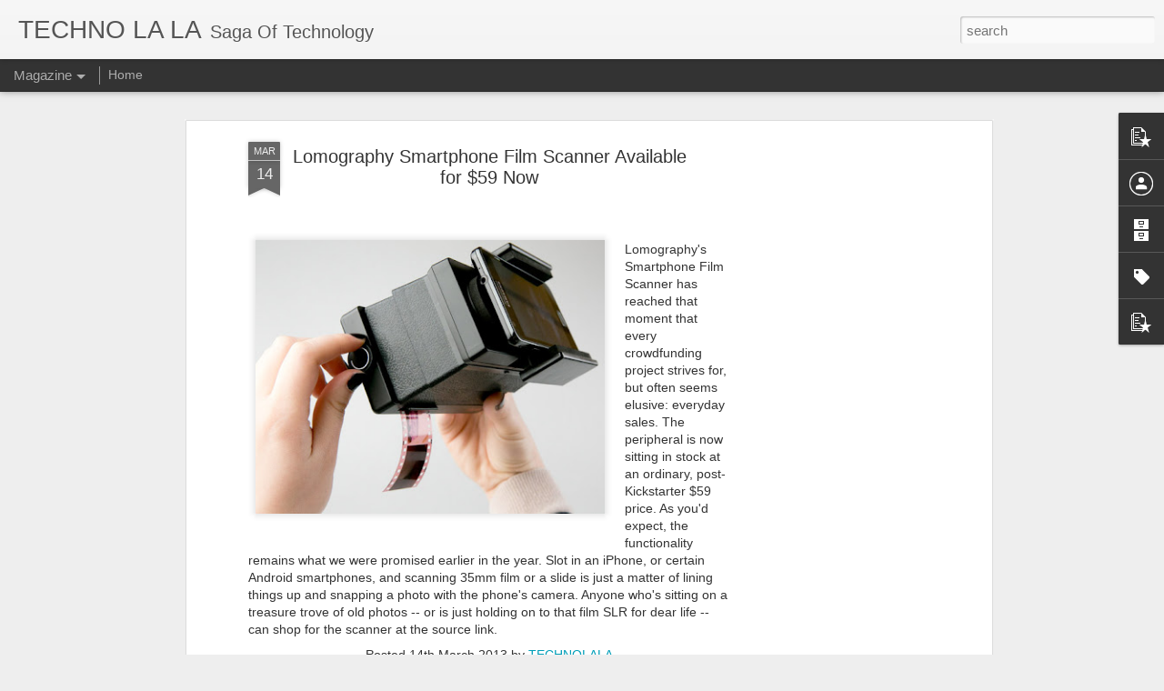

--- FILE ---
content_type: text/javascript; charset=UTF-8
request_url: https://www.technolala.com/?v=0&action=initial&widgetId=Label1&responseType=js&xssi_token=AOuZoY6pjKQcrsON6Dg8oodUnVcSVWZrqg%3A1768425131095
body_size: 688
content:
try {
_WidgetManager._HandleControllerResult('Label1', 'initial',{'title': 'Labels', 'display': 'list', 'showFreqNumbers': false, 'labels': [{'name': 'accident', 'count': 1, 'cssSize': 1, 'url': 'https://www.technolala.com/search/label/accident'}, {'name': 'ai art', 'count': 1, 'cssSize': 1, 'url': 'https://www.technolala.com/search/label/ai%20art'}, {'name': 'ai art generator', 'count': 1, 'cssSize': 1, 'url': 'https://www.technolala.com/search/label/ai%20art%20generator'}, {'name': 'ai generator', 'count': 1, 'cssSize': 1, 'url': 'https://www.technolala.com/search/label/ai%20generator'}, {'name': 'ai image generator', 'count': 1, 'cssSize': 1, 'url': 'https://www.technolala.com/search/label/ai%20image%20generator'}, {'name': 'ai photo generator', 'count': 1, 'cssSize': 1, 'url': 'https://www.technolala.com/search/label/ai%20photo%20generator'}, {'name': 'ai picture generator', 'count': 1, 'cssSize': 1, 'url': 'https://www.technolala.com/search/label/ai%20picture%20generator'}, {'name': 'ai portrait generator', 'count': 1, 'cssSize': 1, 'url': 'https://www.technolala.com/search/label/ai%20portrait%20generator'}, {'name': 'Android', 'count': 2, 'cssSize': 5, 'url': 'https://www.technolala.com/search/label/Android'}, {'name': 'anime ai generator', 'count': 1, 'cssSize': 1, 'url': 'https://www.technolala.com/search/label/anime%20ai%20generator'}, {'name': 'apple at home advisor', 'count': 1, 'cssSize': 1, 'url': 'https://www.technolala.com/search/label/apple%20at%20home%20advisor'}, {'name': 'COVID', 'count': 1, 'cssSize': 1, 'url': 'https://www.technolala.com/search/label/COVID'}, {'name': 'covid-19 cure', 'count': 1, 'cssSize': 1, 'url': 'https://www.technolala.com/search/label/covid-19%20cure'}, {'name': 'covid-19 vaccine', 'count': 1, 'cssSize': 1, 'url': 'https://www.technolala.com/search/label/covid-19%20vaccine'}, {'name': 'Cyanogen', 'count': 1, 'cssSize': 1, 'url': 'https://www.technolala.com/search/label/Cyanogen'}, {'name': 'different dimension me', 'count': 1, 'cssSize': 1, 'url': 'https://www.technolala.com/search/label/different%20dimension%20me'}, {'name': 'dwayne bravo ipl', 'count': 1, 'cssSize': 1, 'url': 'https://www.technolala.com/search/label/dwayne%20bravo%20ipl'}, {'name': 'galaxy s8', 'count': 1, 'cssSize': 1, 'url': 'https://www.technolala.com/search/label/galaxy%20s8'}, {'name': 'intel', 'count': 1, 'cssSize': 1, 'url': 'https://www.technolala.com/search/label/intel'}, {'name': 'intel AI', 'count': 1, 'cssSize': 1, 'url': 'https://www.technolala.com/search/label/intel%20AI'}, {'name': 'Intel i10', 'count': 1, 'cssSize': 1, 'url': 'https://www.technolala.com/search/label/Intel%20i10'}, {'name': 'Intel\x26#39;s new Processor', 'count': 1, 'cssSize': 1, 'url': 'https://www.technolala.com/search/label/Intel%27s%20new%20Processor'}, {'name': 'ios 16.1.2', 'count': 1, 'cssSize': 1, 'url': 'https://www.technolala.com/search/label/ios%2016.1.2'}, {'name': 'ios 16.2', 'count': 1, 'cssSize': 1, 'url': 'https://www.technolala.com/search/label/ios%2016.2'}, {'name': 'iphone 5g update', 'count': 1, 'cssSize': 1, 'url': 'https://www.technolala.com/search/label/iphone%205g%20update'}, {'name': 'IRIS Scanner', 'count': 1, 'cssSize': 1, 'url': 'https://www.technolala.com/search/label/IRIS%20Scanner'}, {'name': 'Kiss', 'count': 1, 'cssSize': 1, 'url': 'https://www.technolala.com/search/label/Kiss'}, {'name': 'Kissenger', 'count': 1, 'cssSize': 1, 'url': 'https://www.technolala.com/search/label/Kissenger'}, {'name': 'Kissing device', 'count': 1, 'cssSize': 1, 'url': 'https://www.technolala.com/search/label/Kissing%20device'}, {'name': 'Kissme', 'count': 1, 'cssSize': 1, 'url': 'https://www.technolala.com/search/label/Kissme'}, {'name': 'lensa', 'count': 1, 'cssSize': 1, 'url': 'https://www.technolala.com/search/label/lensa'}, {'name': 'lensa ai', 'count': 1, 'cssSize': 1, 'url': 'https://www.technolala.com/search/label/lensa%20ai'}, {'name': 'lensa app', 'count': 1, 'cssSize': 1, 'url': 'https://www.technolala.com/search/label/lensa%20app'}, {'name': 'mr indian hacker car', 'count': 1, 'cssSize': 1, 'url': 'https://www.technolala.com/search/label/mr%20indian%20hacker%20car'}, {'name': 'Open Source android', 'count': 1, 'cssSize': 1, 'url': 'https://www.technolala.com/search/label/Open%20Source%20android'}, {'name': 'Open Source Cyanogen', 'count': 1, 'cssSize': 1, 'url': 'https://www.technolala.com/search/label/Open%20Source%20Cyanogen'}, {'name': 'petrol diesel prices', 'count': 1, 'cssSize': 1, 'url': 'https://www.technolala.com/search/label/petrol%20diesel%20prices'}, {'name': 'qq anime ai', 'count': 1, 'cssSize': 1, 'url': 'https://www.technolala.com/search/label/qq%20anime%20ai'}, {'name': 'RATINA', 'count': 1, 'cssSize': 1, 'url': 'https://www.technolala.com/search/label/RATINA'}, {'name': 'S8', 'count': 1, 'cssSize': 1, 'url': 'https://www.technolala.com/search/label/S8'}, {'name': 'Samsung', 'count': 2, 'cssSize': 5, 'url': 'https://www.technolala.com/search/label/Samsung'}, {'name': 'Selfe', 'count': 1, 'cssSize': 1, 'url': 'https://www.technolala.com/search/label/Selfe'}, {'name': 'Smartphone gadget', 'count': 1, 'cssSize': 1, 'url': 'https://www.technolala.com/search/label/Smartphone%20gadget'}, {'name': 'Spring Hill', 'count': 1, 'cssSize': 1, 'url': 'https://www.technolala.com/search/label/Spring%20Hill'}, {'name': 'Stock android new Cyanogen news', 'count': 1, 'cssSize': 1, 'url': 'https://www.technolala.com/search/label/Stock%20android%20new%20Cyanogen%20news'}, {'name': 'Tesla solar', 'count': 1, 'cssSize': 1, 'url': 'https://www.technolala.com/search/label/Tesla%20solar'}, {'name': 'Tesla solar power', 'count': 1, 'cssSize': 1, 'url': 'https://www.technolala.com/search/label/Tesla%20solar%20power'}, {'name': 'vaccine', 'count': 1, 'cssSize': 1, 'url': 'https://www.technolala.com/search/label/vaccine'}, {'name': 'Walmart', 'count': 1, 'cssSize': 1, 'url': 'https://www.technolala.com/search/label/Walmart'}, {'name': 'Walmart sues teals', 'count': 1, 'cssSize': 1, 'url': 'https://www.technolala.com/search/label/Walmart%20sues%20teals'}, {'name': 'xiaomi redmi note 12', 'count': 1, 'cssSize': 1, 'url': 'https://www.technolala.com/search/label/xiaomi%20redmi%20note%2012'}]});
} catch (e) {
  if (typeof log != 'undefined') {
    log('HandleControllerResult failed: ' + e);
  }
}


--- FILE ---
content_type: text/javascript; charset=UTF-8
request_url: https://www.technolala.com/?v=0&action=initial&widgetId=PopularPosts1&responseType=js&xssi_token=AOuZoY6pjKQcrsON6Dg8oodUnVcSVWZrqg%3A1768425131095
body_size: 1049
content:
try {
_WidgetManager._HandleControllerResult('PopularPosts1', 'initial',{'title': '', 'showSnippets': true, 'showThumbnails': true, 'thumbnailSize': 72, 'showAuthor': true, 'showDate': true, 'posts': [{'id': '3490315073112220172', 'title': '(no title)', 'href': 'https://www.technolala.com/2023/06/making-ai-safe-isnt-as-easy-as-you.html', 'snippet': 'AI isn\x26#39;t as safe as you might think The global workforce is undergoing a massive technological shift that many are calling the \u201cfourth I...', 'thumbnail': 'https://blogger.googleusercontent.com/img/b/R29vZ2xl/AVvXsEich5caqPZKQykgpm9P8HLEzT5EM0Neh-_g6HAK1Z19u4LDbP1ARs0UFvLlQ5o_m3vGkQhrg8RcWgw7ZRTnv4N1wjnfE2xjSR4LhhsRJ21l2Dt8l0PxuGJQftGRaVa3ecDFUSjtX544UAw_I53GcwspfbUp52lWixec88XEK_HHUgcd0ch5WHe9S_Q/s72-w640-c-h344/Dangersious%20AI%20-%20Copy.jpg', 'featuredImage': 'https://blogger.googleusercontent.com/img/b/R29vZ2xl/AVvXsEich5caqPZKQykgpm9P8HLEzT5EM0Neh-_g6HAK1Z19u4LDbP1ARs0UFvLlQ5o_m3vGkQhrg8RcWgw7ZRTnv4N1wjnfE2xjSR4LhhsRJ21l2Dt8l0PxuGJQftGRaVa3ecDFUSjtX544UAw_I53GcwspfbUp52lWixec88XEK_HHUgcd0ch5WHe9S_Q/w640-h344/Dangersious%20AI%20-%20Copy.jpg'}, {'id': '594406502373695390', 'title': 'LG\u2019s first flexible OLED phone due before the year is out', 'href': 'https://www.technolala.com/2013/04/lgs-first-flexible-oled-phone-due.html', 'snippet': '   LG  plans to launch a flexible  OLED smartphone  before the end of the year,  the company\u2019s VP of mobile has confirmed, though it\u2019s uncle...', 'featuredImage': 'https://lh3.googleusercontent.com/blogger_img_proxy/AEn0k_tOoEPdORVdUMGOnSHk_D6z0PLEzuj3a_qplBLVdhcv_bC7iElnoij0s5SZqK-LxAQWou_aLeLekr-RrqYnZHJMdQkEFExJqji3q0-DOoMKOeVuiYhOaTkV2XGmPKHoeQAMQqX8-VPPSIc508G0TPWY\x3ds0-d'}, {'id': '8982429129468805592', 'title': 'Racist\x27 Aus cartoon shows Indians eating solar panels', 'href': 'https://www.technolala.com/2015/12/racist-aus-cartoon-shows-indians-eating.html', 'snippet': '   Melbourne: A cartoon published in a leading Australian daily yesterday depicted Indians as starving and eating solar panels, drawing rebu...', 'thumbnail': 'https://blogger.googleusercontent.com/img/b/R29vZ2xl/AVvXsEjGGTVOAuNPrWVl8Za9eLQEfUOSv_lPes2N8F9ON6G-7Azgw4mSfn9OLVEZhc-S6dJPnIZ_cepZijv2JtAsHJv1tLK48kD31qApMtDiCWtzSb9XP_snyBzXYQk2Msw08JGpqNolT5T_UQ/s72-c/The-cartoon-technolala.jpg', 'featuredImage': 'https://blogger.googleusercontent.com/img/b/R29vZ2xl/AVvXsEjGGTVOAuNPrWVl8Za9eLQEfUOSv_lPes2N8F9ON6G-7Azgw4mSfn9OLVEZhc-S6dJPnIZ_cepZijv2JtAsHJv1tLK48kD31qApMtDiCWtzSb9XP_snyBzXYQk2Msw08JGpqNolT5T_UQ/s320/The-cartoon-technolala.jpg'}]});
} catch (e) {
  if (typeof log != 'undefined') {
    log('HandleControllerResult failed: ' + e);
  }
}


--- FILE ---
content_type: text/javascript; charset=UTF-8
request_url: https://www.technolala.com/?v=0&action=initial&widgetId=PopularPosts2&responseType=js&xssi_token=AOuZoY6pjKQcrsON6Dg8oodUnVcSVWZrqg%3A1768425131095
body_size: 3097
content:
try {
_WidgetManager._HandleControllerResult('PopularPosts2', 'initial',{'title': 'Popular Posts', 'showSnippets': true, 'showThumbnails': true, 'thumbnailSize': 72, 'showAuthor': false, 'showDate': false, 'posts': [{'id': '6421441938106434423', 'title': 'What Should I Stick In My Finger?', 'href': 'https://www.technolala.com/2013/05/what-should-i-stick-in-my-finger.html', 'snippet': '   \xa0It\u2019s probably too late now, but for the last  week there may have been an unusual window of opportunity in which I  could have embedded ...', 'thumbnail': 'https://blogger.googleusercontent.com/img/b/R29vZ2xl/AVvXsEhcvYef38RI2zba-gWwqAMUUvlQr9JYUCszN8ZJOanc6qYnCVR77znIQx_Tb3x4JrJM1YFwU0TChp0s3HjKj4vJT27xHQ-2mFLn_vAnCc7rSklvvPicw809wnn7Ql7HuVsXc_a_es713w/s72-c/one-finger-single-tap.png', 'featuredImage': 'https://blogger.googleusercontent.com/img/b/R29vZ2xl/AVvXsEhcvYef38RI2zba-gWwqAMUUvlQr9JYUCszN8ZJOanc6qYnCVR77znIQx_Tb3x4JrJM1YFwU0TChp0s3HjKj4vJT27xHQ-2mFLn_vAnCc7rSklvvPicw809wnn7Ql7HuVsXc_a_es713w/s1600/one-finger-single-tap.png'}, {'id': '594406502373695390', 'title': 'LG\u2019s first flexible OLED phone due before the year is out', 'href': 'https://www.technolala.com/2013/04/lgs-first-flexible-oled-phone-due.html', 'snippet': '   LG  plans to launch a flexible  OLED smartphone  before the end of the year,  the company\u2019s VP of mobile has confirmed, though it\u2019s uncle...', 'featuredImage': 'https://lh3.googleusercontent.com/blogger_img_proxy/AEn0k_tOoEPdORVdUMGOnSHk_D6z0PLEzuj3a_qplBLVdhcv_bC7iElnoij0s5SZqK-LxAQWou_aLeLekr-RrqYnZHJMdQkEFExJqji3q0-DOoMKOeVuiYhOaTkV2XGmPKHoeQAMQqX8-VPPSIc508G0TPWY\x3ds0-d'}, {'id': '1623653227429371743', 'title': 'Google Smartwatches Now Draw Blood from Your Wrist Without Needles', 'href': 'https://www.technolala.com/2015/12/google-smartwatches-now-draw-blood-from.html', 'snippet': '    Smartwatches  already collect data about your heart rate, how much exercise you do  and your stress levels, but in the future they could...', 'thumbnail': 'https://blogger.googleusercontent.com/img/b/R29vZ2xl/AVvXsEhVTlRF7dFmgs8o_IBhZtcHYrLncKN6sslvb9Y1g4TqmWDXZiwNfxZ-xApDg1ZuStZWpOJ4JqyTNu4apwczV5ZEWrphOCVPYHuqurboREJHwV61cnElOA3-xt_XLXBwdkIM3Tq-K1N3ug/s72-c/google-blood-sucking-watch.png', 'featuredImage': 'https://blogger.googleusercontent.com/img/b/R29vZ2xl/AVvXsEhVTlRF7dFmgs8o_IBhZtcHYrLncKN6sslvb9Y1g4TqmWDXZiwNfxZ-xApDg1ZuStZWpOJ4JqyTNu4apwczV5ZEWrphOCVPYHuqurboREJHwV61cnElOA3-xt_XLXBwdkIM3Tq-K1N3ug/s400/google-blood-sucking-watch.png'}, {'id': '3490315073112220172', 'title': '(no title)', 'href': 'https://www.technolala.com/2023/06/making-ai-safe-isnt-as-easy-as-you.html', 'snippet': 'AI isn\x26#39;t as safe as you might think The global workforce is undergoing a massive technological shift that many are calling the \u201cfourth I...', 'thumbnail': 'https://blogger.googleusercontent.com/img/b/R29vZ2xl/AVvXsEich5caqPZKQykgpm9P8HLEzT5EM0Neh-_g6HAK1Z19u4LDbP1ARs0UFvLlQ5o_m3vGkQhrg8RcWgw7ZRTnv4N1wjnfE2xjSR4LhhsRJ21l2Dt8l0PxuGJQftGRaVa3ecDFUSjtX544UAw_I53GcwspfbUp52lWixec88XEK_HHUgcd0ch5WHe9S_Q/s72-w640-c-h344/Dangersious%20AI%20-%20Copy.jpg', 'featuredImage': 'https://blogger.googleusercontent.com/img/b/R29vZ2xl/AVvXsEich5caqPZKQykgpm9P8HLEzT5EM0Neh-_g6HAK1Z19u4LDbP1ARs0UFvLlQ5o_m3vGkQhrg8RcWgw7ZRTnv4N1wjnfE2xjSR4LhhsRJ21l2Dt8l0PxuGJQftGRaVa3ecDFUSjtX544UAw_I53GcwspfbUp52lWixec88XEK_HHUgcd0ch5WHe9S_Q/w640-h344/Dangersious%20AI%20-%20Copy.jpg'}, {'id': '4080143988634301918', 'title': ' Thin Ice: A Shoe Insole That will burn Your 1000 Calories a Day', 'href': 'https://www.technolala.com/2015/12/thin-ice-shoe-insole-that-burn-1000.html', 'snippet': '     Thin Ice weight-loss technology is integrated seamlessly into the  clothing you where where helps produce weight-loss throughout the  d...', 'thumbnail': 'https://blogger.googleusercontent.com/img/b/R29vZ2xl/AVvXsEj6I3SmwsPe0ic6FQQ1leV4XthyphenhyphenZvyGwF0h8L_USiyCOLvtusbpwlEpJpYnVKBI-RdzKGY5-neEMjmk2f7yL829bIbcTGNi1_k9ztXq_BNrnjzrgLjrVtFo1tRlGHCQascyTNR8hR36KQ/s72-c/Thin-Ice-Weight-Loss-ASR-Infocom.png', 'featuredImage': 'https://blogger.googleusercontent.com/img/b/R29vZ2xl/AVvXsEj6I3SmwsPe0ic6FQQ1leV4XthyphenhyphenZvyGwF0h8L_USiyCOLvtusbpwlEpJpYnVKBI-RdzKGY5-neEMjmk2f7yL829bIbcTGNi1_k9ztXq_BNrnjzrgLjrVtFo1tRlGHCQascyTNR8hR36KQ/s400/Thin-Ice-Weight-Loss-ASR-Infocom.png'}, {'id': '2563853668765942740', 'title': 'China developed World\x27s First Brain-Powered Car', 'href': 'https://www.technolala.com/2015/12/china-developed-worlds-first-brain.html', 'snippet': '      A team at China\x26#39;s Nankai University have developed a prototype of a car controlled by a driver\x26#39;s brain signals. The team is wo...', 'thumbnail': 'https://blogger.googleusercontent.com/img/b/R29vZ2xl/AVvXsEhAq45srKPaIOHUxD4lWzMWmKowr_gXas491WmREdVgGiZV_txPqBnrRlsGT4q5EHZXBSbvdDzItG_sCM721xb0krpPEcHPgm45oOLRDR_bTy4OKj8_oq05fKiJIVjoYFvwCapdQi2p4g/s72-c/Mind-controlled-car-Technolala.jpg', 'featuredImage': 'https://blogger.googleusercontent.com/img/b/R29vZ2xl/AVvXsEhAq45srKPaIOHUxD4lWzMWmKowr_gXas491WmREdVgGiZV_txPqBnrRlsGT4q5EHZXBSbvdDzItG_sCM721xb0krpPEcHPgm45oOLRDR_bTy4OKj8_oq05fKiJIVjoYFvwCapdQi2p4g/s400/Mind-controlled-car-Technolala.jpg'}, {'id': '7896104074491820112', 'title': 'Android app by Indian developer caught mining bitcoins', 'href': 'https://www.technolala.com/2014/03/android-app-by-indian-developer-caught.html', 'snippet': '    Songs ,  an app  probably used by a few million Indian Android users, was among  the two apps recently caught covertly using smartphones...', 'thumbnail': 'https://blogger.googleusercontent.com/img/b/R29vZ2xl/AVvXsEhok1YOvBYRilgwYBWs5vA3zFCSHSE2Kcsjyrq_593-bPZeTOmQT9wXJx1sTI-9vQcQQJrdzEoXmqLa5pdw2sd9Thk0kFwjw6Q6ZKZWGPFHSVoGlCphe86hPXne8NYwYI1dXji8Ik-B2g/s72-c/bitcoin.jpg', 'featuredImage': 'https://blogger.googleusercontent.com/img/b/R29vZ2xl/AVvXsEhok1YOvBYRilgwYBWs5vA3zFCSHSE2Kcsjyrq_593-bPZeTOmQT9wXJx1sTI-9vQcQQJrdzEoXmqLa5pdw2sd9Thk0kFwjw6Q6ZKZWGPFHSVoGlCphe86hPXne8NYwYI1dXji8Ik-B2g/s1600/bitcoin.jpg'}, {'id': '3613600964564909054', 'title': 'India\x27s Bharti Enterprises  bid with UK\x27s satellite tech firm Under Parliament Scrutiny', 'href': 'https://www.technolala.com/2020/07/indias-bharti-enterprises-bid-with-uks.html', 'snippet': '    A UK parliamentary panel has launched an inquiry into the UK government\x26#39;s successful bid to acquire satellite technology firm One We...', 'thumbnail': 'https://blogger.googleusercontent.com/img/b/R29vZ2xl/AVvXsEgJzXRXSiESrI-pdXoIBtAm3Y6_RuHBmv-7Ku6zAmkCXYMwixY5_yNvJ06P_LjmAOyAO7b5wtqkMcvXk5t8-FW4LYZs3plR66CNYsLIUcuArqYpVsMGVMea9eSRRhj4DbxSxQxkyhtmMw/s72-c/Satellite-Technolala.jpg', 'featuredImage': 'https://blogger.googleusercontent.com/img/b/R29vZ2xl/AVvXsEgJzXRXSiESrI-pdXoIBtAm3Y6_RuHBmv-7Ku6zAmkCXYMwixY5_yNvJ06P_LjmAOyAO7b5wtqkMcvXk5t8-FW4LYZs3plR66CNYsLIUcuArqYpVsMGVMea9eSRRhj4DbxSxQxkyhtmMw/s320/Satellite-Technolala.jpg'}, {'id': '7459764393614647300', 'title': 'World\x27s First 10TB helium-filled hard drives available now', 'href': 'https://www.technolala.com/2015/12/wworlds-first-10tb-helium-filled-hard.html', 'snippet': ' Western Digital today announced the first 10TB hard disk drive (HDD) based on its HelioSeal Platform, which hermetically seals helium gas i...', 'thumbnail': 'https://blogger.googleusercontent.com/img/b/R29vZ2xl/AVvXsEia7z71-ChrAlkCCUza53Z24mFAu0oMLAMsLqm1Vfn2qZ2nqlVfdH21xOgta83-i_DB8uG76PMFwJbRZ4Ny1VFYoHLl21TBYAxMLh2OeJInPF76RsZZeaD0yUKTw5eITLaw48pgaiH1lg/s72-c/Helium-filled-HDD.jpg', 'featuredImage': 'https://blogger.googleusercontent.com/img/b/R29vZ2xl/AVvXsEia7z71-ChrAlkCCUza53Z24mFAu0oMLAMsLqm1Vfn2qZ2nqlVfdH21xOgta83-i_DB8uG76PMFwJbRZ4Ny1VFYoHLl21TBYAxMLh2OeJInPF76RsZZeaD0yUKTw5eITLaw48pgaiH1lg/s400/Helium-filled-HDD.jpg'}, {'id': '3381056861446314408', 'title': 'Paris Attacks Heat Up U.S. Debate over Smartphone Data Encryption', 'href': 'https://www.technolala.com/2015/11/paris-attacks-heat-up-us-debate-over.html', 'snippet': '   Last week\x26#39;s deadly and coordinated terrorist attacks in Paris have  prompted some law enforcement officials to renew their calls for ...', 'thumbnail': 'https://blogger.googleusercontent.com/img/b/R29vZ2xl/AVvXsEg3C8ULG-WRe4ddoZNGz6V9Q912fT17hr98QsiYHpmY0wZS3lCvU-XE2Z7qJkckskq6oUKNv_BiUNwwP4iVBpkw4FfDbwythxIcWmpjuk6SZ9pw2qigma79h6qHO9nqzObYmrCu8jWvPA/s72-c/Smart-phone-encryption-asinfocom.jpg', 'featuredImage': 'https://blogger.googleusercontent.com/img/b/R29vZ2xl/AVvXsEg3C8ULG-WRe4ddoZNGz6V9Q912fT17hr98QsiYHpmY0wZS3lCvU-XE2Z7qJkckskq6oUKNv_BiUNwwP4iVBpkw4FfDbwythxIcWmpjuk6SZ9pw2qigma79h6qHO9nqzObYmrCu8jWvPA/s640/Smart-phone-encryption-asinfocom.jpg'}]});
} catch (e) {
  if (typeof log != 'undefined') {
    log('HandleControllerResult failed: ' + e);
  }
}


--- FILE ---
content_type: text/javascript; charset=UTF-8
request_url: https://www.technolala.com/?v=0&action=initial&widgetId=PopularPosts1&responseType=js&xssi_token=AOuZoY6pjKQcrsON6Dg8oodUnVcSVWZrqg%3A1768425131095
body_size: 969
content:
try {
_WidgetManager._HandleControllerResult('PopularPosts1', 'initial',{'title': '', 'showSnippets': true, 'showThumbnails': true, 'thumbnailSize': 72, 'showAuthor': true, 'showDate': true, 'posts': [{'id': '3490315073112220172', 'title': '(no title)', 'href': 'https://www.technolala.com/2023/06/making-ai-safe-isnt-as-easy-as-you.html', 'snippet': 'AI isn\x26#39;t as safe as you might think The global workforce is undergoing a massive technological shift that many are calling the \u201cfourth I...', 'thumbnail': 'https://blogger.googleusercontent.com/img/b/R29vZ2xl/AVvXsEich5caqPZKQykgpm9P8HLEzT5EM0Neh-_g6HAK1Z19u4LDbP1ARs0UFvLlQ5o_m3vGkQhrg8RcWgw7ZRTnv4N1wjnfE2xjSR4LhhsRJ21l2Dt8l0PxuGJQftGRaVa3ecDFUSjtX544UAw_I53GcwspfbUp52lWixec88XEK_HHUgcd0ch5WHe9S_Q/s72-w640-c-h344/Dangersious%20AI%20-%20Copy.jpg', 'featuredImage': 'https://blogger.googleusercontent.com/img/b/R29vZ2xl/AVvXsEich5caqPZKQykgpm9P8HLEzT5EM0Neh-_g6HAK1Z19u4LDbP1ARs0UFvLlQ5o_m3vGkQhrg8RcWgw7ZRTnv4N1wjnfE2xjSR4LhhsRJ21l2Dt8l0PxuGJQftGRaVa3ecDFUSjtX544UAw_I53GcwspfbUp52lWixec88XEK_HHUgcd0ch5WHe9S_Q/w640-h344/Dangersious%20AI%20-%20Copy.jpg'}, {'id': '594406502373695390', 'title': 'LG\u2019s first flexible OLED phone due before the year is out', 'href': 'https://www.technolala.com/2013/04/lgs-first-flexible-oled-phone-due.html', 'snippet': '   LG  plans to launch a flexible  OLED smartphone  before the end of the year,  the company\u2019s VP of mobile has confirmed, though it\u2019s uncle...', 'featuredImage': 'https://lh3.googleusercontent.com/blogger_img_proxy/AEn0k_tOoEPdORVdUMGOnSHk_D6z0PLEzuj3a_qplBLVdhcv_bC7iElnoij0s5SZqK-LxAQWou_aLeLekr-RrqYnZHJMdQkEFExJqji3q0-DOoMKOeVuiYhOaTkV2XGmPKHoeQAMQqX8-VPPSIc508G0TPWY\x3ds0-d'}, {'id': '8982429129468805592', 'title': 'Racist\x27 Aus cartoon shows Indians eating solar panels', 'href': 'https://www.technolala.com/2015/12/racist-aus-cartoon-shows-indians-eating.html', 'snippet': '   Melbourne: A cartoon published in a leading Australian daily yesterday depicted Indians as starving and eating solar panels, drawing rebu...', 'thumbnail': 'https://blogger.googleusercontent.com/img/b/R29vZ2xl/AVvXsEjGGTVOAuNPrWVl8Za9eLQEfUOSv_lPes2N8F9ON6G-7Azgw4mSfn9OLVEZhc-S6dJPnIZ_cepZijv2JtAsHJv1tLK48kD31qApMtDiCWtzSb9XP_snyBzXYQk2Msw08JGpqNolT5T_UQ/s72-c/The-cartoon-technolala.jpg', 'featuredImage': 'https://blogger.googleusercontent.com/img/b/R29vZ2xl/AVvXsEjGGTVOAuNPrWVl8Za9eLQEfUOSv_lPes2N8F9ON6G-7Azgw4mSfn9OLVEZhc-S6dJPnIZ_cepZijv2JtAsHJv1tLK48kD31qApMtDiCWtzSb9XP_snyBzXYQk2Msw08JGpqNolT5T_UQ/s320/The-cartoon-technolala.jpg'}]});
} catch (e) {
  if (typeof log != 'undefined') {
    log('HandleControllerResult failed: ' + e);
  }
}


--- FILE ---
content_type: text/javascript; charset=UTF-8
request_url: https://www.technolala.com/?v=0&action=initial&widgetId=BlogArchive1&responseType=js&xssi_token=AOuZoY6pjKQcrsON6Dg8oodUnVcSVWZrqg%3A1768425131095
body_size: 1415
content:
try {
_WidgetManager._HandleControllerResult('BlogArchive1', 'initial',{'data': [{'url': 'https://www.technolala.com/2023_06_11_archive.html', 'name': '06/11 - 06/18', 'expclass': 'expanded', 'post-count': 1}, {'url': 'https://www.technolala.com/2022_11_27_archive.html', 'name': '11/27 - 12/04', 'expclass': 'collapsed', 'post-count': 2}, {'url': 'https://www.technolala.com/2022_11_06_archive.html', 'name': '11/06 - 11/13', 'expclass': 'collapsed', 'post-count': 1}, {'url': 'https://www.technolala.com/2022_10_23_archive.html', 'name': '10/23 - 10/30', 'expclass': 'collapsed', 'post-count': 1}, {'url': 'https://www.technolala.com/2022_08_14_archive.html', 'name': '08/14 - 08/21', 'expclass': 'collapsed', 'post-count': 1}, {'url': 'https://www.technolala.com/2022_07_24_archive.html', 'name': '07/24 - 07/31', 'expclass': 'collapsed', 'post-count': 1}, {'url': 'https://www.technolala.com/2022_06_12_archive.html', 'name': '06/12 - 06/19', 'expclass': 'collapsed', 'post-count': 1}, {'url': 'https://www.technolala.com/2022_05_29_archive.html', 'name': '05/29 - 06/05', 'expclass': 'collapsed', 'post-count': 2}, {'url': 'https://www.technolala.com/2021_09_12_archive.html', 'name': '09/12 - 09/19', 'expclass': 'collapsed', 'post-count': 1}, {'url': 'https://www.technolala.com/2020_07_19_archive.html', 'name': '07/19 - 07/26', 'expclass': 'collapsed', 'post-count': 3}, {'url': 'https://www.technolala.com/2020_07_05_archive.html', 'name': '07/05 - 07/12', 'expclass': 'collapsed', 'post-count': 3}, {'url': 'https://www.technolala.com/2019_09_01_archive.html', 'name': '09/01 - 09/08', 'expclass': 'collapsed', 'post-count': 2}, {'url': 'https://www.technolala.com/2019_08_18_archive.html', 'name': '08/18 - 08/25', 'expclass': 'collapsed', 'post-count': 5}, {'url': 'https://www.technolala.com/2019_08_04_archive.html', 'name': '08/04 - 08/11', 'expclass': 'collapsed', 'post-count': 1}, {'url': 'https://www.technolala.com/2019_07_28_archive.html', 'name': '07/28 - 08/04', 'expclass': 'collapsed', 'post-count': 2}, {'url': 'https://www.technolala.com/2019_07_21_archive.html', 'name': '07/21 - 07/28', 'expclass': 'collapsed', 'post-count': 3}, {'url': 'https://www.technolala.com/2018_08_05_archive.html', 'name': '08/05 - 08/12', 'expclass': 'collapsed', 'post-count': 2}, {'url': 'https://www.technolala.com/2018_07_29_archive.html', 'name': '07/29 - 08/05', 'expclass': 'collapsed', 'post-count': 1}, {'url': 'https://www.technolala.com/2018_07_15_archive.html', 'name': '07/15 - 07/22', 'expclass': 'collapsed', 'post-count': 4}, {'url': 'https://www.technolala.com/2017_05_14_archive.html', 'name': '05/14 - 05/21', 'expclass': 'collapsed', 'post-count': 1}, {'url': 'https://www.technolala.com/2017_04_02_archive.html', 'name': '04/02 - 04/09', 'expclass': 'collapsed', 'post-count': 3}, {'url': 'https://www.technolala.com/2017_03_26_archive.html', 'name': '03/26 - 04/02', 'expclass': 'collapsed', 'post-count': 2}, {'url': 'https://www.technolala.com/2017_03_19_archive.html', 'name': '03/19 - 03/26', 'expclass': 'collapsed', 'post-count': 1}, {'url': 'https://www.technolala.com/2017_03_12_archive.html', 'name': '03/12 - 03/19', 'expclass': 'collapsed', 'post-count': 3}, {'url': 'https://www.technolala.com/2017_03_05_archive.html', 'name': '03/05 - 03/12', 'expclass': 'collapsed', 'post-count': 1}, {'url': 'https://www.technolala.com/2017_02_26_archive.html', 'name': '02/26 - 03/05', 'expclass': 'collapsed', 'post-count': 1}, {'url': 'https://www.technolala.com/2017_02_19_archive.html', 'name': '02/19 - 02/26', 'expclass': 'collapsed', 'post-count': 4}, {'url': 'https://www.technolala.com/2017_01_22_archive.html', 'name': '01/22 - 01/29', 'expclass': 'collapsed', 'post-count': 1}, {'url': 'https://www.technolala.com/2017_01_15_archive.html', 'name': '01/15 - 01/22', 'expclass': 'collapsed', 'post-count': 2}, {'url': 'https://www.technolala.com/2017_01_01_archive.html', 'name': '01/01 - 01/08', 'expclass': 'collapsed', 'post-count': 3}, {'url': 'https://www.technolala.com/2016_12_25_archive.html', 'name': '12/25 - 01/01', 'expclass': 'collapsed', 'post-count': 2}, {'url': 'https://www.technolala.com/2016_12_18_archive.html', 'name': '12/18 - 12/25', 'expclass': 'collapsed', 'post-count': 1}, {'url': 'https://www.technolala.com/2016_12_11_archive.html', 'name': '12/11 - 12/18', 'expclass': 'collapsed', 'post-count': 2}, {'url': 'https://www.technolala.com/2016_12_04_archive.html', 'name': '12/04 - 12/11', 'expclass': 'collapsed', 'post-count': 2}, {'url': 'https://www.technolala.com/2016_11_06_archive.html', 'name': '11/06 - 11/13', 'expclass': 'collapsed', 'post-count': 3}, {'url': 'https://www.technolala.com/2016_10_23_archive.html', 'name': '10/23 - 10/30', 'expclass': 'collapsed', 'post-count': 1}, {'url': 'https://www.technolala.com/2016_10_16_archive.html', 'name': '10/16 - 10/23', 'expclass': 'collapsed', 'post-count': 2}, {'url': 'https://www.technolala.com/2016_08_14_archive.html', 'name': '08/14 - 08/21', 'expclass': 'collapsed', 'post-count': 1}, {'url': 'https://www.technolala.com/2016_07_03_archive.html', 'name': '07/03 - 07/10', 'expclass': 'collapsed', 'post-count': 1}, {'url': 'https://www.technolala.com/2016_06_05_archive.html', 'name': '06/05 - 06/12', 'expclass': 'collapsed', 'post-count': 1}, {'url': 'https://www.technolala.com/2016_05_08_archive.html', 'name': '05/08 - 05/15', 'expclass': 'collapsed', 'post-count': 3}, {'url': 'https://www.technolala.com/2016_02_07_archive.html', 'name': '02/07 - 02/14', 'expclass': 'collapsed', 'post-count': 2}, {'url': 'https://www.technolala.com/2016_01_31_archive.html', 'name': '01/31 - 02/07', 'expclass': 'collapsed', 'post-count': 3}, {'url': 'https://www.technolala.com/2016_01_10_archive.html', 'name': '01/10 - 01/17', 'expclass': 'collapsed', 'post-count': 2}, {'url': 'https://www.technolala.com/2016_01_03_archive.html', 'name': '01/03 - 01/10', 'expclass': 'collapsed', 'post-count': 2}, {'url': 'https://www.technolala.com/2015_12_20_archive.html', 'name': '12/20 - 12/27', 'expclass': 'collapsed', 'post-count': 5}, {'url': 'https://www.technolala.com/2015_12_13_archive.html', 'name': '12/13 - 12/20', 'expclass': 'collapsed', 'post-count': 8}, {'url': 'https://www.technolala.com/2015_12_06_archive.html', 'name': '12/06 - 12/13', 'expclass': 'collapsed', 'post-count': 23}, {'url': 'https://www.technolala.com/2015_11_29_archive.html', 'name': '11/29 - 12/06', 'expclass': 'collapsed', 'post-count': 10}, {'url': 'https://www.technolala.com/2015_11_22_archive.html', 'name': '11/22 - 11/29', 'expclass': 'collapsed', 'post-count': 13}, {'url': 'https://www.technolala.com/2015_11_15_archive.html', 'name': '11/15 - 11/22', 'expclass': 'collapsed', 'post-count': 5}, {'url': 'https://www.technolala.com/2015_11_08_archive.html', 'name': '11/08 - 11/15', 'expclass': 'collapsed', 'post-count': 6}, {'url': 'https://www.technolala.com/2015_11_01_archive.html', 'name': '11/01 - 11/08', 'expclass': 'collapsed', 'post-count': 3}, {'url': 'https://www.technolala.com/2015_10_25_archive.html', 'name': '10/25 - 11/01', 'expclass': 'collapsed', 'post-count': 1}, {'url': 'https://www.technolala.com/2015_10_04_archive.html', 'name': '10/04 - 10/11', 'expclass': 'collapsed', 'post-count': 4}, {'url': 'https://www.technolala.com/2015_09_06_archive.html', 'name': '09/06 - 09/13', 'expclass': 'collapsed', 'post-count': 2}, {'url': 'https://www.technolala.com/2015_08_23_archive.html', 'name': '08/23 - 08/30', 'expclass': 'collapsed', 'post-count': 3}, {'url': 'https://www.technolala.com/2015_07_26_archive.html', 'name': '07/26 - 08/02', 'expclass': 'collapsed', 'post-count': 1}, {'url': 'https://www.technolala.com/2015_06_28_archive.html', 'name': '06/28 - 07/05', 'expclass': 'collapsed', 'post-count': 2}, {'url': 'https://www.technolala.com/2014_09_28_archive.html', 'name': '09/28 - 10/05', 'expclass': 'collapsed', 'post-count': 1}, {'url': 'https://www.technolala.com/2014_09_21_archive.html', 'name': '09/21 - 09/28', 'expclass': 'collapsed', 'post-count': 1}, {'url': 'https://www.technolala.com/2014_09_14_archive.html', 'name': '09/14 - 09/21', 'expclass': 'collapsed', 'post-count': 8}, {'url': 'https://www.technolala.com/2014_07_13_archive.html', 'name': '07/13 - 07/20', 'expclass': 'collapsed', 'post-count': 2}, {'url': 'https://www.technolala.com/2014_06_01_archive.html', 'name': '06/01 - 06/08', 'expclass': 'collapsed', 'post-count': 5}, {'url': 'https://www.technolala.com/2014_04_13_archive.html', 'name': '04/13 - 04/20', 'expclass': 'collapsed', 'post-count': 8}, {'url': 'https://www.technolala.com/2014_04_06_archive.html', 'name': '04/06 - 04/13', 'expclass': 'collapsed', 'post-count': 2}, {'url': 'https://www.technolala.com/2014_03_30_archive.html', 'name': '03/30 - 04/06', 'expclass': 'collapsed', 'post-count': 11}, {'url': 'https://www.technolala.com/2014_03_23_archive.html', 'name': '03/23 - 03/30', 'expclass': 'collapsed', 'post-count': 4}, {'url': 'https://www.technolala.com/2014_02_23_archive.html', 'name': '02/23 - 03/02', 'expclass': 'collapsed', 'post-count': 1}, {'url': 'https://www.technolala.com/2014_02_09_archive.html', 'name': '02/09 - 02/16', 'expclass': 'collapsed', 'post-count': 2}, {'url': 'https://www.technolala.com/2014_01_26_archive.html', 'name': '01/26 - 02/02', 'expclass': 'collapsed', 'post-count': 5}, {'url': 'https://www.technolala.com/2014_01_19_archive.html', 'name': '01/19 - 01/26', 'expclass': 'collapsed', 'post-count': 5}, {'url': 'https://www.technolala.com/2013_12_29_archive.html', 'name': '12/29 - 01/05', 'expclass': 'collapsed', 'post-count': 2}, {'url': 'https://www.technolala.com/2013_12_22_archive.html', 'name': '12/22 - 12/29', 'expclass': 'collapsed', 'post-count': 4}, {'url': 'https://www.technolala.com/2013_12_15_archive.html', 'name': '12/15 - 12/22', 'expclass': 'collapsed', 'post-count': 2}, {'url': 'https://www.technolala.com/2013_12_01_archive.html', 'name': '12/01 - 12/08', 'expclass': 'collapsed', 'post-count': 4}, {'url': 'https://www.technolala.com/2013_11_24_archive.html', 'name': '11/24 - 12/01', 'expclass': 'collapsed', 'post-count': 5}, {'url': 'https://www.technolala.com/2013_11_17_archive.html', 'name': '11/17 - 11/24', 'expclass': 'collapsed', 'post-count': 5}, {'url': 'https://www.technolala.com/2013_11_10_archive.html', 'name': '11/10 - 11/17', 'expclass': 'collapsed', 'post-count': 2}, {'url': 'https://www.technolala.com/2013_11_03_archive.html', 'name': '11/03 - 11/10', 'expclass': 'collapsed', 'post-count': 2}, {'url': 'https://www.technolala.com/2013_10_27_archive.html', 'name': '10/27 - 11/03', 'expclass': 'collapsed', 'post-count': 21}, {'url': 'https://www.technolala.com/2013_10_20_archive.html', 'name': '10/20 - 10/27', 'expclass': 'collapsed', 'post-count': 12}, {'url': 'https://www.technolala.com/2013_10_13_archive.html', 'name': '10/13 - 10/20', 'expclass': 'collapsed', 'post-count': 7}, {'url': 'https://www.technolala.com/2013_10_06_archive.html', 'name': '10/06 - 10/13', 'expclass': 'collapsed', 'post-count': 2}, {'url': 'https://www.technolala.com/2013_09_29_archive.html', 'name': '09/29 - 10/06', 'expclass': 'collapsed', 'post-count': 4}, {'url': 'https://www.technolala.com/2013_09_22_archive.html', 'name': '09/22 - 09/29', 'expclass': 'collapsed', 'post-count': 4}, {'url': 'https://www.technolala.com/2013_09_15_archive.html', 'name': '09/15 - 09/22', 'expclass': 'collapsed', 'post-count': 3}, {'url': 'https://www.technolala.com/2013_09_08_archive.html', 'name': '09/08 - 09/15', 'expclass': 'collapsed', 'post-count': 3}, {'url': 'https://www.technolala.com/2013_09_01_archive.html', 'name': '09/01 - 09/08', 'expclass': 'collapsed', 'post-count': 15}, {'url': 'https://www.technolala.com/2013_08_25_archive.html', 'name': '08/25 - 09/01', 'expclass': 'collapsed', 'post-count': 31}, {'url': 'https://www.technolala.com/2013_08_18_archive.html', 'name': '08/18 - 08/25', 'expclass': 'collapsed', 'post-count': 12}, {'url': 'https://www.technolala.com/2013_08_11_archive.html', 'name': '08/11 - 08/18', 'expclass': 'collapsed', 'post-count': 4}, {'url': 'https://www.technolala.com/2013_07_28_archive.html', 'name': '07/28 - 08/04', 'expclass': 'collapsed', 'post-count': 5}, {'url': 'https://www.technolala.com/2013_07_21_archive.html', 'name': '07/21 - 07/28', 'expclass': 'collapsed', 'post-count': 1}, {'url': 'https://www.technolala.com/2013_07_14_archive.html', 'name': '07/14 - 07/21', 'expclass': 'collapsed', 'post-count': 5}, {'url': 'https://www.technolala.com/2013_07_07_archive.html', 'name': '07/07 - 07/14', 'expclass': 'collapsed', 'post-count': 1}, {'url': 'https://www.technolala.com/2013_06_23_archive.html', 'name': '06/23 - 06/30', 'expclass': 'collapsed', 'post-count': 1}, {'url': 'https://www.technolala.com/2013_06_16_archive.html', 'name': '06/16 - 06/23', 'expclass': 'collapsed', 'post-count': 4}, {'url': 'https://www.technolala.com/2013_06_09_archive.html', 'name': '06/09 - 06/16', 'expclass': 'collapsed', 'post-count': 9}, {'url': 'https://www.technolala.com/2013_06_02_archive.html', 'name': '06/02 - 06/09', 'expclass': 'collapsed', 'post-count': 13}, {'url': 'https://www.technolala.com/2013_05_26_archive.html', 'name': '05/26 - 06/02', 'expclass': 'collapsed', 'post-count': 10}, {'url': 'https://www.technolala.com/2013_05_19_archive.html', 'name': '05/19 - 05/26', 'expclass': 'collapsed', 'post-count': 11}, {'url': 'https://www.technolala.com/2013_05_12_archive.html', 'name': '05/12 - 05/19', 'expclass': 'collapsed', 'post-count': 20}, {'url': 'https://www.technolala.com/2013_05_05_archive.html', 'name': '05/05 - 05/12', 'expclass': 'collapsed', 'post-count': 11}, {'url': 'https://www.technolala.com/2013_04_28_archive.html', 'name': '04/28 - 05/05', 'expclass': 'collapsed', 'post-count': 31}, {'url': 'https://www.technolala.com/2013_04_21_archive.html', 'name': '04/21 - 04/28', 'expclass': 'collapsed', 'post-count': 49}, {'url': 'https://www.technolala.com/2013_04_14_archive.html', 'name': '04/14 - 04/21', 'expclass': 'collapsed', 'post-count': 61}, {'url': 'https://www.technolala.com/2013_04_07_archive.html', 'name': '04/07 - 04/14', 'expclass': 'collapsed', 'post-count': 37}, {'url': 'https://www.technolala.com/2013_03_31_archive.html', 'name': '03/31 - 04/07', 'expclass': 'collapsed', 'post-count': 56}, {'url': 'https://www.technolala.com/2013_03_24_archive.html', 'name': '03/24 - 03/31', 'expclass': 'collapsed', 'post-count': 27}, {'url': 'https://www.technolala.com/2013_03_17_archive.html', 'name': '03/17 - 03/24', 'expclass': 'collapsed', 'post-count': 41}, {'url': 'https://www.technolala.com/2013_03_10_archive.html', 'name': '03/10 - 03/17', 'expclass': 'collapsed', 'post-count': 46}, {'url': 'https://www.technolala.com/2013_03_03_archive.html', 'name': '03/03 - 03/10', 'expclass': 'collapsed', 'post-count': 33}, {'url': 'https://www.technolala.com/2013_02_24_archive.html', 'name': '02/24 - 03/03', 'expclass': 'collapsed', 'post-count': 25}, {'url': 'https://www.technolala.com/2013_02_17_archive.html', 'name': '02/17 - 02/24', 'expclass': 'collapsed', 'post-count': 32}, {'url': 'https://www.technolala.com/2013_02_10_archive.html', 'name': '02/10 - 02/17', 'expclass': 'collapsed', 'post-count': 22}, {'url': 'https://www.technolala.com/2013_01_27_archive.html', 'name': '01/27 - 02/03', 'expclass': 'collapsed', 'post-count': 11}], 'toggleopen': 'WEEKLY-1686456000000', 'style': 'MENU', 'title': ''});
} catch (e) {
  if (typeof log != 'undefined') {
    log('HandleControllerResult failed: ' + e);
  }
}
